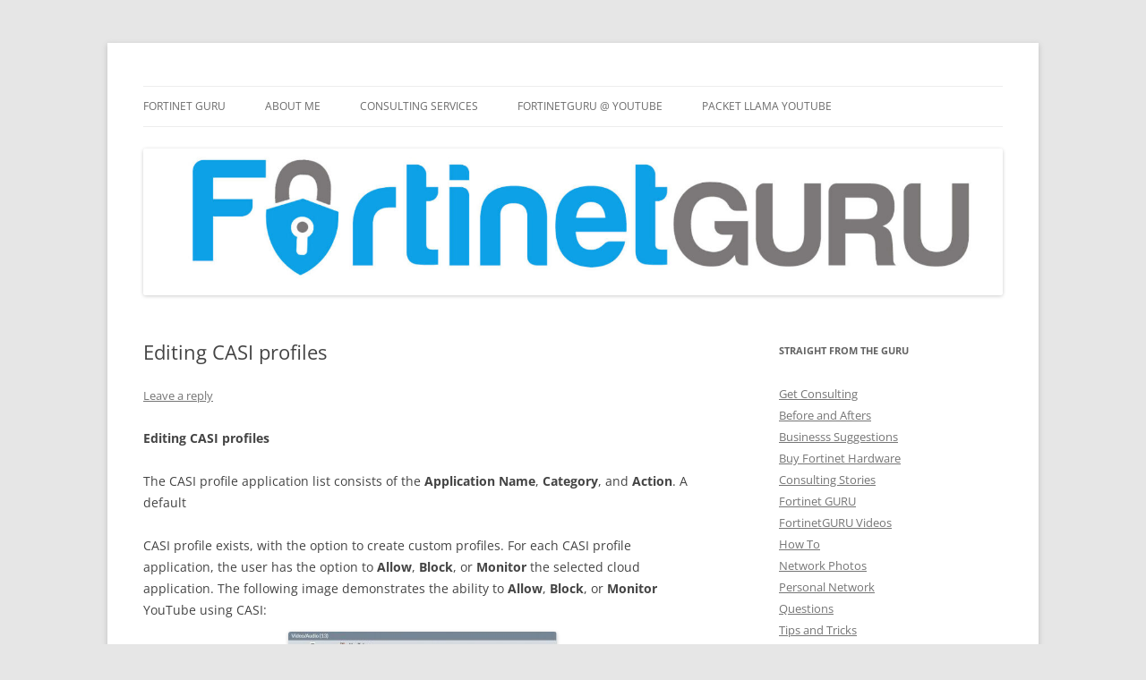

--- FILE ---
content_type: text/html; charset=UTF-8
request_url: https://www.fortinetguru.com/2016/06/editing-casi-profiles/
body_size: 16591
content:
<!DOCTYPE html>
<!--[if IE 7]>
<html class="ie ie7" lang="en-US">
<![endif]-->
<!--[if IE 8]>
<html class="ie ie8" lang="en-US">
<![endif]-->
<!--[if !(IE 7) & !(IE 8)]><!-->
<html lang="en-US">
<!--<![endif]-->
<head><style>img.lazy{min-height:1px}</style><link href="https://www.fortinetguru.com/wp-content/plugins/w3-total-cache/pub/js/lazyload.min.js" as="script">
<meta charset="UTF-8" />
<meta name="viewport" content="width=device-width" />
<title>Editing CASI profiles | Fortinet GURU</title>
<link rel="profile" href="https://gmpg.org/xfn/11" />
<link rel="pingback" href="https://www.fortinetguru.com/xmlrpc.php">
<!--[if lt IE 9]>
<script src="https://www.fortinetguru.com/wp-content/themes/twentytwelve/js/html5.js?ver=3.7.0" type="text/javascript"></script>
<![endif]-->
<meta name='robots' content='max-image-preview:large' />
<link rel='dns-prefetch' href='//secure.gravatar.com' />
<link rel='dns-prefetch' href='//stats.wp.com' />
<link rel='dns-prefetch' href='//v0.wordpress.com' />
<link rel="alternate" type="application/rss+xml" title="Fortinet GURU &raquo; Feed" href="https://www.fortinetguru.com/feed/" />
<link rel="alternate" type="application/rss+xml" title="Fortinet GURU &raquo; Comments Feed" href="https://www.fortinetguru.com/comments/feed/" />
<link rel="alternate" type="application/rss+xml" title="Fortinet GURU &raquo; Editing CASI profiles Comments Feed" href="https://www.fortinetguru.com/2016/06/editing-casi-profiles/feed/" />
<script type="text/javascript">
/* <![CDATA[ */
window._wpemojiSettings = {"baseUrl":"https:\/\/s.w.org\/images\/core\/emoji\/15.0.3\/72x72\/","ext":".png","svgUrl":"https:\/\/s.w.org\/images\/core\/emoji\/15.0.3\/svg\/","svgExt":".svg","source":{"concatemoji":"https:\/\/www.fortinetguru.com\/wp-includes\/js\/wp-emoji-release.min.js?ver=19fbb5fe8d5d2a0f75ddc73adec4ccd2"}};
/*! This file is auto-generated */
!function(i,n){var o,s,e;function c(e){try{var t={supportTests:e,timestamp:(new Date).valueOf()};sessionStorage.setItem(o,JSON.stringify(t))}catch(e){}}function p(e,t,n){e.clearRect(0,0,e.canvas.width,e.canvas.height),e.fillText(t,0,0);var t=new Uint32Array(e.getImageData(0,0,e.canvas.width,e.canvas.height).data),r=(e.clearRect(0,0,e.canvas.width,e.canvas.height),e.fillText(n,0,0),new Uint32Array(e.getImageData(0,0,e.canvas.width,e.canvas.height).data));return t.every(function(e,t){return e===r[t]})}function u(e,t,n){switch(t){case"flag":return n(e,"\ud83c\udff3\ufe0f\u200d\u26a7\ufe0f","\ud83c\udff3\ufe0f\u200b\u26a7\ufe0f")?!1:!n(e,"\ud83c\uddfa\ud83c\uddf3","\ud83c\uddfa\u200b\ud83c\uddf3")&&!n(e,"\ud83c\udff4\udb40\udc67\udb40\udc62\udb40\udc65\udb40\udc6e\udb40\udc67\udb40\udc7f","\ud83c\udff4\u200b\udb40\udc67\u200b\udb40\udc62\u200b\udb40\udc65\u200b\udb40\udc6e\u200b\udb40\udc67\u200b\udb40\udc7f");case"emoji":return!n(e,"\ud83d\udc26\u200d\u2b1b","\ud83d\udc26\u200b\u2b1b")}return!1}function f(e,t,n){var r="undefined"!=typeof WorkerGlobalScope&&self instanceof WorkerGlobalScope?new OffscreenCanvas(300,150):i.createElement("canvas"),a=r.getContext("2d",{willReadFrequently:!0}),o=(a.textBaseline="top",a.font="600 32px Arial",{});return e.forEach(function(e){o[e]=t(a,e,n)}),o}function t(e){var t=i.createElement("script");t.src=e,t.defer=!0,i.head.appendChild(t)}"undefined"!=typeof Promise&&(o="wpEmojiSettingsSupports",s=["flag","emoji"],n.supports={everything:!0,everythingExceptFlag:!0},e=new Promise(function(e){i.addEventListener("DOMContentLoaded",e,{once:!0})}),new Promise(function(t){var n=function(){try{var e=JSON.parse(sessionStorage.getItem(o));if("object"==typeof e&&"number"==typeof e.timestamp&&(new Date).valueOf()<e.timestamp+604800&&"object"==typeof e.supportTests)return e.supportTests}catch(e){}return null}();if(!n){if("undefined"!=typeof Worker&&"undefined"!=typeof OffscreenCanvas&&"undefined"!=typeof URL&&URL.createObjectURL&&"undefined"!=typeof Blob)try{var e="postMessage("+f.toString()+"("+[JSON.stringify(s),u.toString(),p.toString()].join(",")+"));",r=new Blob([e],{type:"text/javascript"}),a=new Worker(URL.createObjectURL(r),{name:"wpTestEmojiSupports"});return void(a.onmessage=function(e){c(n=e.data),a.terminate(),t(n)})}catch(e){}c(n=f(s,u,p))}t(n)}).then(function(e){for(var t in e)n.supports[t]=e[t],n.supports.everything=n.supports.everything&&n.supports[t],"flag"!==t&&(n.supports.everythingExceptFlag=n.supports.everythingExceptFlag&&n.supports[t]);n.supports.everythingExceptFlag=n.supports.everythingExceptFlag&&!n.supports.flag,n.DOMReady=!1,n.readyCallback=function(){n.DOMReady=!0}}).then(function(){return e}).then(function(){var e;n.supports.everything||(n.readyCallback(),(e=n.source||{}).concatemoji?t(e.concatemoji):e.wpemoji&&e.twemoji&&(t(e.twemoji),t(e.wpemoji)))}))}((window,document),window._wpemojiSettings);
/* ]]> */
</script>
<style id='wp-emoji-styles-inline-css' type='text/css'>

	img.wp-smiley, img.emoji {
		display: inline !important;
		border: none !important;
		box-shadow: none !important;
		height: 1em !important;
		width: 1em !important;
		margin: 0 0.07em !important;
		vertical-align: -0.1em !important;
		background: none !important;
		padding: 0 !important;
	}
</style>
<link rel='stylesheet' id='wp-block-library-css' href='https://www.fortinetguru.com/wp-includes/css/dist/block-library/style.min.css?ver=19fbb5fe8d5d2a0f75ddc73adec4ccd2' type='text/css' media='all' />
<style id='wp-block-library-theme-inline-css' type='text/css'>
.wp-block-audio figcaption{color:#555;font-size:13px;text-align:center}.is-dark-theme .wp-block-audio figcaption{color:#ffffffa6}.wp-block-audio{margin:0 0 1em}.wp-block-code{border:1px solid #ccc;border-radius:4px;font-family:Menlo,Consolas,monaco,monospace;padding:.8em 1em}.wp-block-embed figcaption{color:#555;font-size:13px;text-align:center}.is-dark-theme .wp-block-embed figcaption{color:#ffffffa6}.wp-block-embed{margin:0 0 1em}.blocks-gallery-caption{color:#555;font-size:13px;text-align:center}.is-dark-theme .blocks-gallery-caption{color:#ffffffa6}.wp-block-image figcaption{color:#555;font-size:13px;text-align:center}.is-dark-theme .wp-block-image figcaption{color:#ffffffa6}.wp-block-image{margin:0 0 1em}.wp-block-pullquote{border-bottom:4px solid;border-top:4px solid;color:currentColor;margin-bottom:1.75em}.wp-block-pullquote cite,.wp-block-pullquote footer,.wp-block-pullquote__citation{color:currentColor;font-size:.8125em;font-style:normal;text-transform:uppercase}.wp-block-quote{border-left:.25em solid;margin:0 0 1.75em;padding-left:1em}.wp-block-quote cite,.wp-block-quote footer{color:currentColor;font-size:.8125em;font-style:normal;position:relative}.wp-block-quote.has-text-align-right{border-left:none;border-right:.25em solid;padding-left:0;padding-right:1em}.wp-block-quote.has-text-align-center{border:none;padding-left:0}.wp-block-quote.is-large,.wp-block-quote.is-style-large,.wp-block-quote.is-style-plain{border:none}.wp-block-search .wp-block-search__label{font-weight:700}.wp-block-search__button{border:1px solid #ccc;padding:.375em .625em}:where(.wp-block-group.has-background){padding:1.25em 2.375em}.wp-block-separator.has-css-opacity{opacity:.4}.wp-block-separator{border:none;border-bottom:2px solid;margin-left:auto;margin-right:auto}.wp-block-separator.has-alpha-channel-opacity{opacity:1}.wp-block-separator:not(.is-style-wide):not(.is-style-dots){width:100px}.wp-block-separator.has-background:not(.is-style-dots){border-bottom:none;height:1px}.wp-block-separator.has-background:not(.is-style-wide):not(.is-style-dots){height:2px}.wp-block-table{margin:0 0 1em}.wp-block-table td,.wp-block-table th{word-break:normal}.wp-block-table figcaption{color:#555;font-size:13px;text-align:center}.is-dark-theme .wp-block-table figcaption{color:#ffffffa6}.wp-block-video figcaption{color:#555;font-size:13px;text-align:center}.is-dark-theme .wp-block-video figcaption{color:#ffffffa6}.wp-block-video{margin:0 0 1em}.wp-block-template-part.has-background{margin-bottom:0;margin-top:0;padding:1.25em 2.375em}
</style>
<link rel='stylesheet' id='mediaelement-css' href='https://www.fortinetguru.com/wp-includes/js/mediaelement/mediaelementplayer-legacy.min.css?ver=4.2.17' type='text/css' media='all' />
<link rel='stylesheet' id='wp-mediaelement-css' href='https://www.fortinetguru.com/wp-includes/js/mediaelement/wp-mediaelement.min.css?ver=19fbb5fe8d5d2a0f75ddc73adec4ccd2' type='text/css' media='all' />
<style id='jetpack-sharing-buttons-style-inline-css' type='text/css'>
.jetpack-sharing-buttons__services-list{display:flex;flex-direction:row;flex-wrap:wrap;gap:0;list-style-type:none;margin:5px;padding:0}.jetpack-sharing-buttons__services-list.has-small-icon-size{font-size:12px}.jetpack-sharing-buttons__services-list.has-normal-icon-size{font-size:16px}.jetpack-sharing-buttons__services-list.has-large-icon-size{font-size:24px}.jetpack-sharing-buttons__services-list.has-huge-icon-size{font-size:36px}@media print{.jetpack-sharing-buttons__services-list{display:none!important}}.editor-styles-wrapper .wp-block-jetpack-sharing-buttons{gap:0;padding-inline-start:0}ul.jetpack-sharing-buttons__services-list.has-background{padding:1.25em 2.375em}
</style>
<style id='classic-theme-styles-inline-css' type='text/css'>
/*! This file is auto-generated */
.wp-block-button__link{color:#fff;background-color:#32373c;border-radius:9999px;box-shadow:none;text-decoration:none;padding:calc(.667em + 2px) calc(1.333em + 2px);font-size:1.125em}.wp-block-file__button{background:#32373c;color:#fff;text-decoration:none}
</style>
<style id='global-styles-inline-css' type='text/css'>
body{--wp--preset--color--black: #000000;--wp--preset--color--cyan-bluish-gray: #abb8c3;--wp--preset--color--white: #fff;--wp--preset--color--pale-pink: #f78da7;--wp--preset--color--vivid-red: #cf2e2e;--wp--preset--color--luminous-vivid-orange: #ff6900;--wp--preset--color--luminous-vivid-amber: #fcb900;--wp--preset--color--light-green-cyan: #7bdcb5;--wp--preset--color--vivid-green-cyan: #00d084;--wp--preset--color--pale-cyan-blue: #8ed1fc;--wp--preset--color--vivid-cyan-blue: #0693e3;--wp--preset--color--vivid-purple: #9b51e0;--wp--preset--color--blue: #21759b;--wp--preset--color--dark-gray: #444;--wp--preset--color--medium-gray: #9f9f9f;--wp--preset--color--light-gray: #e6e6e6;--wp--preset--gradient--vivid-cyan-blue-to-vivid-purple: linear-gradient(135deg,rgba(6,147,227,1) 0%,rgb(155,81,224) 100%);--wp--preset--gradient--light-green-cyan-to-vivid-green-cyan: linear-gradient(135deg,rgb(122,220,180) 0%,rgb(0,208,130) 100%);--wp--preset--gradient--luminous-vivid-amber-to-luminous-vivid-orange: linear-gradient(135deg,rgba(252,185,0,1) 0%,rgba(255,105,0,1) 100%);--wp--preset--gradient--luminous-vivid-orange-to-vivid-red: linear-gradient(135deg,rgba(255,105,0,1) 0%,rgb(207,46,46) 100%);--wp--preset--gradient--very-light-gray-to-cyan-bluish-gray: linear-gradient(135deg,rgb(238,238,238) 0%,rgb(169,184,195) 100%);--wp--preset--gradient--cool-to-warm-spectrum: linear-gradient(135deg,rgb(74,234,220) 0%,rgb(151,120,209) 20%,rgb(207,42,186) 40%,rgb(238,44,130) 60%,rgb(251,105,98) 80%,rgb(254,248,76) 100%);--wp--preset--gradient--blush-light-purple: linear-gradient(135deg,rgb(255,206,236) 0%,rgb(152,150,240) 100%);--wp--preset--gradient--blush-bordeaux: linear-gradient(135deg,rgb(254,205,165) 0%,rgb(254,45,45) 50%,rgb(107,0,62) 100%);--wp--preset--gradient--luminous-dusk: linear-gradient(135deg,rgb(255,203,112) 0%,rgb(199,81,192) 50%,rgb(65,88,208) 100%);--wp--preset--gradient--pale-ocean: linear-gradient(135deg,rgb(255,245,203) 0%,rgb(182,227,212) 50%,rgb(51,167,181) 100%);--wp--preset--gradient--electric-grass: linear-gradient(135deg,rgb(202,248,128) 0%,rgb(113,206,126) 100%);--wp--preset--gradient--midnight: linear-gradient(135deg,rgb(2,3,129) 0%,rgb(40,116,252) 100%);--wp--preset--font-size--small: 13px;--wp--preset--font-size--medium: 20px;--wp--preset--font-size--large: 36px;--wp--preset--font-size--x-large: 42px;--wp--preset--spacing--20: 0.44rem;--wp--preset--spacing--30: 0.67rem;--wp--preset--spacing--40: 1rem;--wp--preset--spacing--50: 1.5rem;--wp--preset--spacing--60: 2.25rem;--wp--preset--spacing--70: 3.38rem;--wp--preset--spacing--80: 5.06rem;--wp--preset--shadow--natural: 6px 6px 9px rgba(0, 0, 0, 0.2);--wp--preset--shadow--deep: 12px 12px 50px rgba(0, 0, 0, 0.4);--wp--preset--shadow--sharp: 6px 6px 0px rgba(0, 0, 0, 0.2);--wp--preset--shadow--outlined: 6px 6px 0px -3px rgba(255, 255, 255, 1), 6px 6px rgba(0, 0, 0, 1);--wp--preset--shadow--crisp: 6px 6px 0px rgba(0, 0, 0, 1);}:where(.is-layout-flex){gap: 0.5em;}:where(.is-layout-grid){gap: 0.5em;}body .is-layout-flex{display: flex;}body .is-layout-flex{flex-wrap: wrap;align-items: center;}body .is-layout-flex > *{margin: 0;}body .is-layout-grid{display: grid;}body .is-layout-grid > *{margin: 0;}:where(.wp-block-columns.is-layout-flex){gap: 2em;}:where(.wp-block-columns.is-layout-grid){gap: 2em;}:where(.wp-block-post-template.is-layout-flex){gap: 1.25em;}:where(.wp-block-post-template.is-layout-grid){gap: 1.25em;}.has-black-color{color: var(--wp--preset--color--black) !important;}.has-cyan-bluish-gray-color{color: var(--wp--preset--color--cyan-bluish-gray) !important;}.has-white-color{color: var(--wp--preset--color--white) !important;}.has-pale-pink-color{color: var(--wp--preset--color--pale-pink) !important;}.has-vivid-red-color{color: var(--wp--preset--color--vivid-red) !important;}.has-luminous-vivid-orange-color{color: var(--wp--preset--color--luminous-vivid-orange) !important;}.has-luminous-vivid-amber-color{color: var(--wp--preset--color--luminous-vivid-amber) !important;}.has-light-green-cyan-color{color: var(--wp--preset--color--light-green-cyan) !important;}.has-vivid-green-cyan-color{color: var(--wp--preset--color--vivid-green-cyan) !important;}.has-pale-cyan-blue-color{color: var(--wp--preset--color--pale-cyan-blue) !important;}.has-vivid-cyan-blue-color{color: var(--wp--preset--color--vivid-cyan-blue) !important;}.has-vivid-purple-color{color: var(--wp--preset--color--vivid-purple) !important;}.has-black-background-color{background-color: var(--wp--preset--color--black) !important;}.has-cyan-bluish-gray-background-color{background-color: var(--wp--preset--color--cyan-bluish-gray) !important;}.has-white-background-color{background-color: var(--wp--preset--color--white) !important;}.has-pale-pink-background-color{background-color: var(--wp--preset--color--pale-pink) !important;}.has-vivid-red-background-color{background-color: var(--wp--preset--color--vivid-red) !important;}.has-luminous-vivid-orange-background-color{background-color: var(--wp--preset--color--luminous-vivid-orange) !important;}.has-luminous-vivid-amber-background-color{background-color: var(--wp--preset--color--luminous-vivid-amber) !important;}.has-light-green-cyan-background-color{background-color: var(--wp--preset--color--light-green-cyan) !important;}.has-vivid-green-cyan-background-color{background-color: var(--wp--preset--color--vivid-green-cyan) !important;}.has-pale-cyan-blue-background-color{background-color: var(--wp--preset--color--pale-cyan-blue) !important;}.has-vivid-cyan-blue-background-color{background-color: var(--wp--preset--color--vivid-cyan-blue) !important;}.has-vivid-purple-background-color{background-color: var(--wp--preset--color--vivid-purple) !important;}.has-black-border-color{border-color: var(--wp--preset--color--black) !important;}.has-cyan-bluish-gray-border-color{border-color: var(--wp--preset--color--cyan-bluish-gray) !important;}.has-white-border-color{border-color: var(--wp--preset--color--white) !important;}.has-pale-pink-border-color{border-color: var(--wp--preset--color--pale-pink) !important;}.has-vivid-red-border-color{border-color: var(--wp--preset--color--vivid-red) !important;}.has-luminous-vivid-orange-border-color{border-color: var(--wp--preset--color--luminous-vivid-orange) !important;}.has-luminous-vivid-amber-border-color{border-color: var(--wp--preset--color--luminous-vivid-amber) !important;}.has-light-green-cyan-border-color{border-color: var(--wp--preset--color--light-green-cyan) !important;}.has-vivid-green-cyan-border-color{border-color: var(--wp--preset--color--vivid-green-cyan) !important;}.has-pale-cyan-blue-border-color{border-color: var(--wp--preset--color--pale-cyan-blue) !important;}.has-vivid-cyan-blue-border-color{border-color: var(--wp--preset--color--vivid-cyan-blue) !important;}.has-vivid-purple-border-color{border-color: var(--wp--preset--color--vivid-purple) !important;}.has-vivid-cyan-blue-to-vivid-purple-gradient-background{background: var(--wp--preset--gradient--vivid-cyan-blue-to-vivid-purple) !important;}.has-light-green-cyan-to-vivid-green-cyan-gradient-background{background: var(--wp--preset--gradient--light-green-cyan-to-vivid-green-cyan) !important;}.has-luminous-vivid-amber-to-luminous-vivid-orange-gradient-background{background: var(--wp--preset--gradient--luminous-vivid-amber-to-luminous-vivid-orange) !important;}.has-luminous-vivid-orange-to-vivid-red-gradient-background{background: var(--wp--preset--gradient--luminous-vivid-orange-to-vivid-red) !important;}.has-very-light-gray-to-cyan-bluish-gray-gradient-background{background: var(--wp--preset--gradient--very-light-gray-to-cyan-bluish-gray) !important;}.has-cool-to-warm-spectrum-gradient-background{background: var(--wp--preset--gradient--cool-to-warm-spectrum) !important;}.has-blush-light-purple-gradient-background{background: var(--wp--preset--gradient--blush-light-purple) !important;}.has-blush-bordeaux-gradient-background{background: var(--wp--preset--gradient--blush-bordeaux) !important;}.has-luminous-dusk-gradient-background{background: var(--wp--preset--gradient--luminous-dusk) !important;}.has-pale-ocean-gradient-background{background: var(--wp--preset--gradient--pale-ocean) !important;}.has-electric-grass-gradient-background{background: var(--wp--preset--gradient--electric-grass) !important;}.has-midnight-gradient-background{background: var(--wp--preset--gradient--midnight) !important;}.has-small-font-size{font-size: var(--wp--preset--font-size--small) !important;}.has-medium-font-size{font-size: var(--wp--preset--font-size--medium) !important;}.has-large-font-size{font-size: var(--wp--preset--font-size--large) !important;}.has-x-large-font-size{font-size: var(--wp--preset--font-size--x-large) !important;}
.wp-block-navigation a:where(:not(.wp-element-button)){color: inherit;}
:where(.wp-block-post-template.is-layout-flex){gap: 1.25em;}:where(.wp-block-post-template.is-layout-grid){gap: 1.25em;}
:where(.wp-block-columns.is-layout-flex){gap: 2em;}:where(.wp-block-columns.is-layout-grid){gap: 2em;}
.wp-block-pullquote{font-size: 1.5em;line-height: 1.6;}
</style>
<link rel='stylesheet' id='contact-form-7-css' href='https://www.fortinetguru.com/wp-content/plugins/contact-form-7/includes/css/styles.css?ver=5.9.8' type='text/css' media='all' />
<link rel='stylesheet' id='twentytwelve-fonts-css' href='https://www.fortinetguru.com/wp-content/themes/twentytwelve/fonts/font-open-sans.css?ver=20230328' type='text/css' media='all' />
<link rel='stylesheet' id='twentytwelve-style-css' href='https://www.fortinetguru.com/wp-content/themes/twentytwelve/style.css?ver=20240402' type='text/css' media='all' />
<link rel='stylesheet' id='twentytwelve-block-style-css' href='https://www.fortinetguru.com/wp-content/themes/twentytwelve/css/blocks.css?ver=20230213' type='text/css' media='all' />
<!--[if lt IE 9]>
<link rel='stylesheet' id='twentytwelve-ie-css' href='https://www.fortinetguru.com/wp-content/themes/twentytwelve/css/ie.css?ver=20150214' type='text/css' media='all' />
<![endif]-->
<link rel='stylesheet' id='sharedaddy-css' href='https://www.fortinetguru.com/wp-content/plugins/jetpack/modules/sharedaddy/sharing.css?ver=14.0' type='text/css' media='all' />
<link rel='stylesheet' id='social-logos-css' href='https://www.fortinetguru.com/wp-content/plugins/jetpack/_inc/social-logos/social-logos.min.css?ver=14.0' type='text/css' media='all' />
<script type="text/javascript" src="https://www.fortinetguru.com/wp-includes/js/jquery/jquery.min.js?ver=3.7.1" id="jquery-core-js"></script>
<script type="text/javascript" src="https://www.fortinetguru.com/wp-includes/js/jquery/jquery-migrate.min.js?ver=3.4.1" id="jquery-migrate-js"></script>
<script type="text/javascript" src="https://www.fortinetguru.com/wp-content/themes/twentytwelve/js/navigation.js?ver=20141205" id="twentytwelve-navigation-js" defer="defer" data-wp-strategy="defer"></script>
<link rel="https://api.w.org/" href="https://www.fortinetguru.com/wp-json/" /><link rel="alternate" type="application/json" href="https://www.fortinetguru.com/wp-json/wp/v2/posts/882" /><link rel="EditURI" type="application/rsd+xml" title="RSD" href="https://www.fortinetguru.com/xmlrpc.php?rsd" />

<link rel="canonical" href="https://www.fortinetguru.com/2016/06/editing-casi-profiles/" />
<link rel='shortlink' href='https://wp.me/p7kZnK-ee' />
<link rel="alternate" type="application/json+oembed" href="https://www.fortinetguru.com/wp-json/oembed/1.0/embed?url=https%3A%2F%2Fwww.fortinetguru.com%2F2016%2F06%2Fediting-casi-profiles%2F" />
<link rel="alternate" type="text/xml+oembed" href="https://www.fortinetguru.com/wp-json/oembed/1.0/embed?url=https%3A%2F%2Fwww.fortinetguru.com%2F2016%2F06%2Fediting-casi-profiles%2F&#038;format=xml" />
<script type="text/javascript">
(function(url){
	if(/(?:Chrome\/26\.0\.1410\.63 Safari\/537\.31|WordfenceTestMonBot)/.test(navigator.userAgent)){ return; }
	var addEvent = function(evt, handler) {
		if (window.addEventListener) {
			document.addEventListener(evt, handler, false);
		} else if (window.attachEvent) {
			document.attachEvent('on' + evt, handler);
		}
	};
	var removeEvent = function(evt, handler) {
		if (window.removeEventListener) {
			document.removeEventListener(evt, handler, false);
		} else if (window.detachEvent) {
			document.detachEvent('on' + evt, handler);
		}
	};
	var evts = 'contextmenu dblclick drag dragend dragenter dragleave dragover dragstart drop keydown keypress keyup mousedown mousemove mouseout mouseover mouseup mousewheel scroll'.split(' ');
	var logHuman = function() {
		if (window.wfLogHumanRan) { return; }
		window.wfLogHumanRan = true;
		var wfscr = document.createElement('script');
		wfscr.type = 'text/javascript';
		wfscr.async = true;
		wfscr.src = url + '&r=' + Math.random();
		(document.getElementsByTagName('head')[0]||document.getElementsByTagName('body')[0]).appendChild(wfscr);
		for (var i = 0; i < evts.length; i++) {
			removeEvent(evts[i], logHuman);
		}
	};
	for (var i = 0; i < evts.length; i++) {
		addEvent(evts[i], logHuman);
	}
})('//www.fortinetguru.com/?wordfence_lh=1&hid=F1908F7C89AAC63AA0317AC62138ABE5');
</script>	<style>img#wpstats{display:none}</style>
			<style type="text/css" id="twentytwelve-header-css">
		.site-title,
	.site-description {
		position: absolute;
		clip: rect(1px 1px 1px 1px); /* IE7 */
		clip: rect(1px, 1px, 1px, 1px);
	}
			</style>
	
<!-- Jetpack Open Graph Tags -->
<meta property="og:type" content="article" />
<meta property="og:title" content="Editing CASI profiles" />
<meta property="og:url" content="https://www.fortinetguru.com/2016/06/editing-casi-profiles/" />
<meta property="og:description" content="Editing CASI profiles The CASI profile application list consists of the Application Name, Category, and Action. A default CASI profile exists, with the option to create custom profiles. For each CA…" />
<meta property="article:published_time" content="2016-06-08T03:44:31+00:00" />
<meta property="article:modified_time" content="2016-06-28T03:39:41+00:00" />
<meta property="og:site_name" content="Fortinet GURU" />
<meta property="og:image" content="https://www.fortinetguru.com/wp-content/uploads/2016/06/editing-CASI-300x74.jpg" />
<meta property="og:image:width" content="300" />
<meta property="og:image:height" content="74" />
<meta property="og:image:alt" content="editing CASI" />
<meta property="og:locale" content="en_US" />
<meta name="twitter:text:title" content="Editing CASI profiles" />
<meta name="twitter:image" content="https://www.fortinetguru.com/wp-content/uploads/2016/06/editing-CASI-300x74.jpg?w=144" />
<meta name="twitter:image:alt" content="editing CASI" />
<meta name="twitter:card" content="summary" />

<!-- End Jetpack Open Graph Tags -->
<link rel="icon" href="https://www.fortinetguru.com/wp-content/uploads/2024/01/cropped-favicon-32x32.png" sizes="32x32" />
<link rel="icon" href="https://www.fortinetguru.com/wp-content/uploads/2024/01/cropped-favicon-192x192.png" sizes="192x192" />
<link rel="apple-touch-icon" href="https://www.fortinetguru.com/wp-content/uploads/2024/01/cropped-favicon-180x180.png" />
<meta name="msapplication-TileImage" content="https://www.fortinetguru.com/wp-content/uploads/2024/01/cropped-favicon-270x270.png" />
</head>

<body class="post-template-default single single-post postid-882 single-format-standard wp-embed-responsive custom-font-enabled">
<div id="page" class="hfeed site">
	<header id="masthead" class="site-header">
		<hgroup>
			<h1 class="site-title"><a href="https://www.fortinetguru.com/" rel="home">Fortinet GURU</a></h1>
			<h2 class="site-description">FortiGate Guides and MORE!</h2>
		</hgroup>

		<nav id="site-navigation" class="main-navigation">
			<button class="menu-toggle">Menu</button>
			<a class="assistive-text" href="#content">Skip to content</a>
			<div class="menu-menu-1-container"><ul id="menu-menu-1" class="nav-menu"><li id="menu-item-444" class="menu-item menu-item-type-custom menu-item-object-custom menu-item-home menu-item-444"><a href="https://www.fortinetguru.com/">Fortinet GURU</a></li>
<li id="menu-item-445" class="menu-item menu-item-type-post_type menu-item-object-page menu-item-445"><a href="https://www.fortinetguru.com/about-me/">About Me</a></li>
<li id="menu-item-2251" class="menu-item menu-item-type-post_type menu-item-object-page menu-item-2251"><a href="https://www.fortinetguru.com/guru-services/">Consulting Services</a></li>
<li id="menu-item-5265" class="menu-item menu-item-type-custom menu-item-object-custom menu-item-5265"><a href="https://www.youtube.com/c/FortinetGuru?sub_confirmation=1">FortinetGURU @ YouTube</a></li>
<li id="menu-item-6918" class="menu-item menu-item-type-custom menu-item-object-custom menu-item-6918"><a href="https://www.youtube.com/@PacketLlama">Packet Llama YouTube</a></li>
</ul></div>		</nav><!-- #site-navigation -->

				<a href="https://www.fortinetguru.com/"><img src="data:image/svg+xml,%3Csvg%20xmlns='http://www.w3.org/2000/svg'%20viewBox='0%200%201686%20288'%3E%3C/svg%3E" data-src="https://www.fortinetguru.com/wp-content/uploads/2024/01/cropped-FG_LOGO_2.jpg" width="1686" height="288" alt="Fortinet GURU" class="header-image lazy" data-srcset="https://www.fortinetguru.com/wp-content/uploads/2024/01/cropped-FG_LOGO_2.jpg 1686w, https://www.fortinetguru.com/wp-content/uploads/2024/01/cropped-FG_LOGO_2-300x51.jpg 300w, https://www.fortinetguru.com/wp-content/uploads/2024/01/cropped-FG_LOGO_2-1024x175.jpg 1024w, https://www.fortinetguru.com/wp-content/uploads/2024/01/cropped-FG_LOGO_2-768x131.jpg 768w, https://www.fortinetguru.com/wp-content/uploads/2024/01/cropped-FG_LOGO_2-1536x262.jpg 1536w, https://www.fortinetguru.com/wp-content/uploads/2024/01/cropped-FG_LOGO_2-624x107.jpg 624w" data-sizes="(max-width: 1686px) 100vw, 1686px" decoding="async" fetchpriority="high" /></a>
			</header><!-- #masthead -->

	<div id="main" class="wrapper">

	<div id="primary" class="site-content">
		<div id="content" role="main">

			
				
	<article id="post-882" class="post-882 post type-post status-publish format-standard hentry category-fortios-5-4-handbook tag-fortigate-60d tag-fortinet tag-fortinet-adc tag-fortinet-address tag-fortinet-analyzer tag-fortinet-antivirus tag-fortinet-ap tag-fortinet-api tag-fortinet-australia tag-fortinet-aws tag-fortinet-azure tag-fortinet-backdoor tag-fortinet-bangalore tag-fortinet-burnaby tag-fortinet-careers tag-fortinet-client tag-fortinet-firewall tag-fortinet-inc tag-fortinet-partner-portal tag-fortinet-product-matrix tag-fortinet-stock tag-fortinet-support tag-fortinet-vpn-client">
				<header class="entry-header">
			
						<h1 class="entry-title">Editing CASI profiles</h1>
										<div class="comments-link">
					<a href="https://www.fortinetguru.com/2016/06/editing-casi-profiles/#respond"><span class="leave-reply">Leave a reply</span></a>				</div><!-- .comments-link -->
					</header><!-- .entry-header -->

				<div class="entry-content">
			<p><strong>E</strong><strong>d</strong><strong>i</strong><strong>t</strong><strong>i</strong><strong>n</strong><strong>g CASI profiles</strong></p>
<p>The CASI profile application list consists of the <strong>A</strong><strong>pp</strong><strong>li</strong><strong>ca</strong><strong>t</strong><strong>i</strong><strong>o</strong><strong>n Name</strong>, <strong>C</strong><strong>a</strong><strong>t</strong><strong>e</strong><strong>go</strong><strong>r</strong><strong>y</strong>, and <strong>A</strong><strong>c</strong><strong>t</strong><strong>i</strong><strong>on</strong>. A default</p>
<p>CASI profile exists, with the option to create custom profiles. For each CASI profile application, the user has the option to <strong>A</strong><strong>ll</strong><strong>o</strong><strong>w</strong>, <strong>B</strong><strong>l</strong><strong>o</strong><strong>ck</strong>, or <strong>Mon</strong><strong>i</strong><strong>t</strong><strong>o</strong><strong>r </strong>the selected cloud application. The following image demonstrates the ability to <strong>A</strong><strong>ll</strong><strong>o</strong><strong>w</strong>, <strong>B</strong><strong>l</strong><strong>o</strong><strong>ck</strong>, or <strong>Mon</strong><strong>i</strong><strong>t</strong><strong>o</strong><strong>r </strong>YouTube using CASI:<a href="https://www.fortinetguru.com/2016/06/editing-casi-profiles/editing-casi/" rel="attachment wp-att-883"><img decoding="async" data-attachment-id="883" data-permalink="https://www.fortinetguru.com/2016/06/editing-casi-profiles/editing-casi/" data-orig-file="https://www.fortinetguru.com/wp-content/uploads/2016/06/editing-CASI.jpg" data-orig-size="813,201" data-comments-opened="1" data-image-meta="{&quot;aperture&quot;:&quot;0&quot;,&quot;credit&quot;:&quot;&quot;,&quot;camera&quot;:&quot;&quot;,&quot;caption&quot;:&quot;&quot;,&quot;created_timestamp&quot;:&quot;0&quot;,&quot;copyright&quot;:&quot;&quot;,&quot;focal_length&quot;:&quot;0&quot;,&quot;iso&quot;:&quot;0&quot;,&quot;shutter_speed&quot;:&quot;0&quot;,&quot;title&quot;:&quot;&quot;,&quot;orientation&quot;:&quot;0&quot;}" data-image-title="editing CASI" data-image-description="" data-image-caption="" data-medium-file="https://www.fortinetguru.com/wp-content/uploads/2016/06/editing-CASI-300x74.jpg" data-large-file="https://www.fortinetguru.com/wp-content/uploads/2016/06/editing-CASI.jpg" class="aligncenter size-medium wp-image-883 lazy" src="data:image/svg+xml,%3Csvg%20xmlns='http://www.w3.org/2000/svg'%20viewBox='0%200%20300%2074'%3E%3C/svg%3E" data-src="https://www.fortinetguru.com/wp-content/uploads/2016/06/editing-CASI-300x74.jpg" alt="editing CASI" width="300" height="74" data-srcset="https://www.fortinetguru.com/wp-content/uploads/2016/06/editing-CASI-300x74.jpg 300w, https://www.fortinetguru.com/wp-content/uploads/2016/06/editing-CASI-768x190.jpg 768w, https://www.fortinetguru.com/wp-content/uploads/2016/06/editing-CASI.jpg 813w" data-sizes="(max-width: 300px) 100vw, 300px" /></a></p>
<p>When the user drills down into a selected cloud application, the following options are available (depending on the type of service):</p>
<p>l<strong>Fo</strong><strong>r business services, such as Salesforce and Zoho:</strong></p>
<p>Option to allow, block, or monitor file download/upload and login.</p>
<p><strong>Fo</strong><strong>r collaboration services, such as Google.Docs and Webex:</strong></p>
<p>Option to allow, block, or monitor file access/download/upload and login.</p>
<p><strong>Fo</strong><strong>r web email services, such as Gmail and Outlook:</strong></p>
<p>Option to allow, block, or monitor attachment download/upload, chat, read/send message.</p>
<p><strong>Fo</strong><strong>r general interst services, such as Amazon, Google, and Bing:</strong></p>
<p>Option to allow, block, or monitor login, search phase, and file download/upload.</p>
<p><strong>Fo</strong><strong>r social media services, such as Facebook, Twitter, and Instagram:</strong></p>
<p>Option to allow, block, or monitor chat, file download/upload, post, login.</p>
<p><strong>Fo</strong><strong>r storage backup services, such as Dropbox, iCloud, and Amazon Cloud Drive:</strong></p>
<p>Option to allow, block, or monitor file access/download/upload and login.</p>
<p><strong>Fo</strong><strong>r video/audio services, such as YouTube, Netflix, and Hulu</strong>:</p>
<p>Option to allow, block, or monitor channel access, video access/play/upload, and login.</p>
<p>&nbsp;</p>
<p>&nbsp;</p>
<p><strong>C</strong><strong>L</strong><strong>I Syntax</strong></p>
<p>&nbsp;</p>
<p>configure application casi profile edit &#8220;profile name&#8221;</p>
<p>set comment &#8220;comment&#8221;</p>
<p>set replacemsg-group &#8220;xxxx&#8221;</p>
<p>set app-replacemsg [enable|disable]</p>
<p>configure entries edit</p>
<p>set application &#8220;app name&#8221;</p>
<p>&nbsp;</p>
<p>&nbsp;</p>
<p>&nbsp;</p>
<p>&nbsp;</p>
<p>&nbsp;</p>
<p>&nbsp;</p>
<p>&nbsp;</p>
<p>&nbsp;</p>
<p>&nbsp;</p>
<p>next end</p>
<p>set action [block|pass]</p>
<p>set log [enable|disable]</p>
<p>next edit 2</p>
<p>&nbsp;</p>
<p>&nbsp;</p>
<p>configure firewall policy edit &#8220;1&#8221;</p>
<p>set casi-profile &#8220;profile name&#8221; next</p>
<p>end</p>
<p>&nbsp;</p>
<p>config firewall sniffer edit 1</p>
<p>set casi-profile-status [enable|disable]</p>
<p>set casi-profile &#8220;sniffer-profile&#8221; next</p>
<p>end</p>
<p>&nbsp;</p>
<p>config firewall interface-policy edit 1</p>
<p>set casi-profile-status [enable|disable]</p>
<p>set casi-profile &#8220;2&#8221; next</p>
<p>end</p>
<div class="sharedaddy sd-sharing-enabled"><div class="robots-nocontent sd-block sd-social sd-social-icon sd-sharing"><h3 class="sd-title">Share this:</h3><div class="sd-content"><ul><li class="share-twitter"><a rel="nofollow noopener noreferrer" data-shared="sharing-twitter-882" class="share-twitter sd-button share-icon no-text" href="https://www.fortinetguru.com/2016/06/editing-casi-profiles/?share=twitter" target="_blank" title="Click to share on Twitter" ><span></span><span class="sharing-screen-reader-text">Click to share on Twitter (Opens in new window)</span></a></li><li class="share-facebook"><a rel="nofollow noopener noreferrer" data-shared="sharing-facebook-882" class="share-facebook sd-button share-icon no-text" href="https://www.fortinetguru.com/2016/06/editing-casi-profiles/?share=facebook" target="_blank" title="Click to share on Facebook" ><span></span><span class="sharing-screen-reader-text">Click to share on Facebook (Opens in new window)</span></a></li><li class="share-linkedin"><a rel="nofollow noopener noreferrer" data-shared="sharing-linkedin-882" class="share-linkedin sd-button share-icon no-text" href="https://www.fortinetguru.com/2016/06/editing-casi-profiles/?share=linkedin" target="_blank" title="Click to share on LinkedIn" ><span></span><span class="sharing-screen-reader-text">Click to share on LinkedIn (Opens in new window)</span></a></li><li class="share-tumblr"><a rel="nofollow noopener noreferrer" data-shared="" class="share-tumblr sd-button share-icon no-text" href="https://www.fortinetguru.com/2016/06/editing-casi-profiles/?share=tumblr" target="_blank" title="Click to share on Tumblr" ><span></span><span class="sharing-screen-reader-text">Click to share on Tumblr (Opens in new window)</span></a></li><li class="share-reddit"><a rel="nofollow noopener noreferrer" data-shared="" class="share-reddit sd-button share-icon no-text" href="https://www.fortinetguru.com/2016/06/editing-casi-profiles/?share=reddit" target="_blank" title="Click to share on Reddit" ><span></span><span class="sharing-screen-reader-text">Click to share on Reddit (Opens in new window)</span></a></li><li class="share-end"></li></ul></div></div></div>					</div><!-- .entry-content -->
		
		<footer class="entry-meta">
			This entry was posted in <a href="https://www.fortinetguru.com/category/fortios/fortios-5-4-handbook/" rel="category tag">FortiOS 5.4 Handbook</a> and tagged <a href="https://www.fortinetguru.com/tag/fortigate-60d/" rel="tag">fortigate 60d</a>, <a href="https://www.fortinetguru.com/tag/fortinet/" rel="tag">Fortinet</a>, <a href="https://www.fortinetguru.com/tag/fortinet-adc/" rel="tag">fortinet adc</a>, <a href="https://www.fortinetguru.com/tag/fortinet-address/" rel="tag">fortinet address</a>, <a href="https://www.fortinetguru.com/tag/fortinet-analyzer/" rel="tag">fortinet analyzer</a>, <a href="https://www.fortinetguru.com/tag/fortinet-antivirus/" rel="tag">fortinet antivirus</a>, <a href="https://www.fortinetguru.com/tag/fortinet-ap/" rel="tag">fortinet ap</a>, <a href="https://www.fortinetguru.com/tag/fortinet-api/" rel="tag">fortinet api</a>, <a href="https://www.fortinetguru.com/tag/fortinet-australia/" rel="tag">fortinet australia</a>, <a href="https://www.fortinetguru.com/tag/fortinet-aws/" rel="tag">fortinet aws</a>, <a href="https://www.fortinetguru.com/tag/fortinet-azure/" rel="tag">fortinet azure</a>, <a href="https://www.fortinetguru.com/tag/fortinet-backdoor/" rel="tag">fortinet backdoor</a>, <a href="https://www.fortinetguru.com/tag/fortinet-bangalore/" rel="tag">fortinet bangalore</a>, <a href="https://www.fortinetguru.com/tag/fortinet-burnaby/" rel="tag">fortinet burnaby</a>, <a href="https://www.fortinetguru.com/tag/fortinet-careers/" rel="tag">fortinet careers</a>, <a href="https://www.fortinetguru.com/tag/fortinet-client/" rel="tag">fortinet client</a>, <a href="https://www.fortinetguru.com/tag/fortinet-firewall/" rel="tag">fortinet firewall</a>, <a href="https://www.fortinetguru.com/tag/fortinet-inc/" rel="tag">fortinet inc</a>, <a href="https://www.fortinetguru.com/tag/fortinet-partner-portal/" rel="tag">fortinet partner portal</a>, <a href="https://www.fortinetguru.com/tag/fortinet-product-matrix/" rel="tag">fortinet product matrix</a>, <a href="https://www.fortinetguru.com/tag/fortinet-stock/" rel="tag">fortinet stock</a>, <a href="https://www.fortinetguru.com/tag/fortinet-support/" rel="tag">fortinet support</a>, <a href="https://www.fortinetguru.com/tag/fortinet-vpn-client/" rel="tag">fortinet vpn client</a> on <a href="https://www.fortinetguru.com/2016/06/editing-casi-profiles/" title="10:44 PM" rel="bookmark"><time class="entry-date" datetime="2016-06-07T22:44:31-05:00">June 7, 2016</time></a><span class="by-author"> by <span class="author vcard"><a class="url fn n" href="https://www.fortinetguru.com/author/mike/" title="View all posts by Mike" rel="author">Mike</a></span></span>.										<div class="author-info">
					<div class="author-avatar">
						<img alt='' src="data:image/svg+xml,%3Csvg%20xmlns='http://www.w3.org/2000/svg'%20viewBox='0%200%2068%2068'%3E%3C/svg%3E" data-src='https://secure.gravatar.com/avatar/2f31ad637ba31e489acc2d0486e23927?s=68&#038;d=mm&#038;r=x' data-srcset='https://secure.gravatar.com/avatar/2f31ad637ba31e489acc2d0486e23927?s=136&#038;d=mm&#038;r=x 2x' class='avatar avatar-68 photo lazy' height='68' width='68' decoding='async'/>					</div><!-- .author-avatar -->
					<div class="author-description">
						<h2>
						About Mike						</h2>
						<p>Michael Pruett, CISSP has a wide range of cyber-security and network engineering expertise. The plethora of vendors that resell hardware but have zero engineering knowledge resulting in the wrong hardware or configuration being deployed is a major pet peeve of Michael's. This site was started in an effort to spread information while providing the option of quality consulting services at a much lower price than Fortinet Professional Services.

Owns PacketLlama.Com (Fortinet Hardware Sales) and Office Of The CISO, LLC (Cybersecurity consulting firm).</p>
						<div class="author-link">
							<a href="https://www.fortinetguru.com/author/mike/" rel="author">
							View all posts by Mike <span class="meta-nav">&rarr;</span>							</a>
						</div><!-- .author-link	-->
					</div><!-- .author-description -->
				</div><!-- .author-info -->
					</footer><!-- .entry-meta -->
	</article><!-- #post -->

				<nav class="nav-single">
					<h3 class="assistive-text">Post navigation</h3>
					<span class="nav-previous"><a href="https://www.fortinetguru.com/2016/06/cloud-access-security-inspection-casi/" rel="prev"><span class="meta-nav">&larr;</span> Cloud Access Security Inspection (CASI)</a></span>
					<span class="nav-next"><a href="https://www.fortinetguru.com/2016/06/dns-filter/" rel="next">DNS Filter <span class="meta-nav">&rarr;</span></a></span>
				</nav><!-- .nav-single -->

				
<div id="comments" class="comments-area">

	
	
		<div id="respond" class="comment-respond">
		<h3 id="reply-title" class="comment-reply-title">Leave a Reply <small><a rel="nofollow" id="cancel-comment-reply-link" href="/2016/06/editing-casi-profiles/#respond" style="display:none;">Cancel reply</a></small></h3><form action="https://www.fortinetguru.com/wp-comments-post.php" method="post" id="commentform" class="comment-form"><p class="comment-notes"><span id="email-notes">Your email address will not be published.</span> <span class="required-field-message">Required fields are marked <span class="required">*</span></span></p><p class="comment-form-comment"><label for="comment">Comment <span class="required">*</span></label> <textarea id="comment" name="comment" cols="45" rows="8" maxlength="65525" required="required"></textarea></p><p class="comment-form-author"><label for="author">Name <span class="required">*</span></label> <input id="author" name="author" type="text" value="" size="30" maxlength="245" autocomplete="name" required="required" /></p>
<p class="comment-form-email"><label for="email">Email <span class="required">*</span></label> <input id="email" name="email" type="text" value="" size="30" maxlength="100" aria-describedby="email-notes" autocomplete="email" required="required" /></p>
<p class="comment-form-url"><label for="url">Website</label> <input id="url" name="url" type="text" value="" size="30" maxlength="200" autocomplete="url" /></p>
<p class="comment-form-cookies-consent"><input id="wp-comment-cookies-consent" name="wp-comment-cookies-consent" type="checkbox" value="yes" /> <label for="wp-comment-cookies-consent">Save my name, email, and website in this browser for the next time I comment.</label></p>
<p class="comment-subscription-form"><input type="checkbox" name="subscribe_comments" id="subscribe_comments" value="subscribe" style="width: auto; -moz-appearance: checkbox; -webkit-appearance: checkbox;" /> <label class="subscribe-label" id="subscribe-label" for="subscribe_comments">Notify me of follow-up comments by email.</label></p><p class="comment-subscription-form"><input type="checkbox" name="subscribe_blog" id="subscribe_blog" value="subscribe" style="width: auto; -moz-appearance: checkbox; -webkit-appearance: checkbox;" /> <label class="subscribe-label" id="subscribe-blog-label" for="subscribe_blog">Notify me of new posts by email.</label></p><p class="form-submit"><input name="submit" type="submit" id="submit" class="submit" value="Post Comment" /> <input type='hidden' name='comment_post_ID' value='882' id='comment_post_ID' />
<input type='hidden' name='comment_parent' id='comment_parent' value='0' />
</p><p style="display: none;"><input type="hidden" id="akismet_comment_nonce" name="akismet_comment_nonce" value="037ede3644" /></p><p style="display: none !important;" class="akismet-fields-container" data-prefix="ak_"><label>&#916;<textarea name="ak_hp_textarea" cols="45" rows="8" maxlength="100"></textarea></label><input type="hidden" id="ak_js_1" name="ak_js" value="71"/><script>document.getElementById( "ak_js_1" ).setAttribute( "value", ( new Date() ).getTime() );</script></p></form>	</div><!-- #respond -->
	<p class="akismet_comment_form_privacy_notice">This site uses Akismet to reduce spam. <a href="https://akismet.com/privacy/" target="_blank" rel="nofollow noopener">Learn how your comment data is processed.</a></p>
</div><!-- #comments .comments-area -->

			
		</div><!-- #content -->
	</div><!-- #primary -->


			<div id="secondary" class="widget-area" role="complementary">
			<aside id="nav_menu-4" class="widget widget_nav_menu"><h3 class="widget-title">Straight From The GURU</h3><div class="menu-straight-from-the-guru-container"><ul id="menu-straight-from-the-guru" class="menu"><li id="menu-item-6951" class="menu-item menu-item-type-custom menu-item-object-custom menu-item-6951"><a href="https://www.fortinetguru.com/get-consulting/">Get Consulting</a></li>
<li id="menu-item-2854" class="menu-item menu-item-type-taxonomy menu-item-object-category menu-item-2854"><a href="https://www.fortinetguru.com/category/before-and-afters/">Before and Afters</a></li>
<li id="menu-item-2855" class="menu-item menu-item-type-taxonomy menu-item-object-category menu-item-2855"><a href="https://www.fortinetguru.com/category/businesss-suggestions/">Businesss Suggestions</a></li>
<li id="menu-item-2906" class="menu-item menu-item-type-taxonomy menu-item-object-category menu-item-2906"><a href="https://www.fortinetguru.com/category/buy-fortinet-hardware/">Buy Fortinet Hardware</a></li>
<li id="menu-item-2856" class="menu-item menu-item-type-taxonomy menu-item-object-category menu-item-2856"><a href="https://www.fortinetguru.com/category/consulting-stories/">Consulting Stories</a></li>
<li id="menu-item-2857" class="menu-item menu-item-type-taxonomy menu-item-object-category menu-item-2857"><a href="https://www.fortinetguru.com/category/fortinet-guru/">Fortinet GURU</a></li>
<li id="menu-item-2858" class="menu-item menu-item-type-taxonomy menu-item-object-category menu-item-2858"><a href="https://www.fortinetguru.com/category/fortinetguru_videos/">FortinetGURU Videos</a></li>
<li id="menu-item-2859" class="menu-item menu-item-type-taxonomy menu-item-object-category menu-item-2859"><a href="https://www.fortinetguru.com/category/how-to/">How To</a></li>
<li id="menu-item-2860" class="menu-item menu-item-type-taxonomy menu-item-object-category menu-item-2860"><a href="https://www.fortinetguru.com/category/network-photos/">Network Photos</a></li>
<li id="menu-item-2861" class="menu-item menu-item-type-taxonomy menu-item-object-category menu-item-2861"><a href="https://www.fortinetguru.com/category/personal-network/">Personal Network</a></li>
<li id="menu-item-2862" class="menu-item menu-item-type-taxonomy menu-item-object-category menu-item-2862"><a href="https://www.fortinetguru.com/category/questions/">Questions</a></li>
<li id="menu-item-2853" class="menu-item menu-item-type-taxonomy menu-item-object-category menu-item-2853"><a href="https://www.fortinetguru.com/category/tips-and-tricks/">Tips and Tricks</a></li>
</ul></div></aside><aside id="nav_menu-5" class="widget widget_nav_menu"><h3 class="widget-title">Fortinet Documentation</h3><div class="menu-fortinet-specific-categories-container"><ul id="menu-fortinet-specific-categories" class="menu"><li id="menu-item-2863" class="menu-item menu-item-type-taxonomy menu-item-object-category menu-item-2863"><a href="https://www.fortinetguru.com/category/administration-guides/">Administration Guides</a></li>
<li id="menu-item-2865" class="menu-item menu-item-type-taxonomy menu-item-object-category menu-item-2865"><a href="https://www.fortinetguru.com/category/fortianalyzer/">FortiAnalyzer</a></li>
<li id="menu-item-2866" class="menu-item menu-item-type-taxonomy menu-item-object-category menu-item-2866"><a href="https://www.fortinetguru.com/category/fortiap/">FortiAP</a></li>
<li id="menu-item-2867" class="menu-item menu-item-type-taxonomy menu-item-object-category menu-item-2867"><a href="https://www.fortinetguru.com/category/fortiauthenticator/">FortiAuthenticator</a></li>
<li id="menu-item-2868" class="menu-item menu-item-type-taxonomy menu-item-object-category menu-item-2868"><a href="https://www.fortinetguru.com/category/fortibalancer/">FortiBalancer</a></li>
<li id="menu-item-2869" class="menu-item menu-item-type-taxonomy menu-item-object-category menu-item-2869"><a href="https://www.fortinetguru.com/category/fortibridge/">FortiBridge</a></li>
<li id="menu-item-2870" class="menu-item menu-item-type-taxonomy menu-item-object-category menu-item-2870"><a href="https://www.fortinetguru.com/category/forticache/">FortiCache</a></li>
<li id="menu-item-2871" class="menu-item menu-item-type-taxonomy menu-item-object-category menu-item-2871"><a href="https://www.fortinetguru.com/category/forticamera/">FortiCamera</a></li>
<li id="menu-item-2872" class="menu-item menu-item-type-taxonomy menu-item-object-category menu-item-2872"><a href="https://www.fortinetguru.com/category/forticarrier/">FortiCarrier</a></li>
<li id="menu-item-2873" class="menu-item menu-item-type-taxonomy menu-item-object-category menu-item-2873"><a href="https://www.fortinetguru.com/category/forticlient/">FortiClient</a></li>
<li id="menu-item-2874" class="menu-item menu-item-type-taxonomy menu-item-object-category menu-item-2874"><a href="https://www.fortinetguru.com/category/forticloud/">FortiCloud</a></li>
<li id="menu-item-2875" class="menu-item menu-item-type-taxonomy menu-item-object-category menu-item-2875"><a href="https://www.fortinetguru.com/category/forticonverter/">FortiConverter</a></li>
<li id="menu-item-2876" class="menu-item menu-item-type-taxonomy menu-item-object-category menu-item-2876"><a href="https://www.fortinetguru.com/category/forticore/">FortiCore</a></li>
<li id="menu-item-2877" class="menu-item menu-item-type-taxonomy menu-item-object-category menu-item-2877"><a href="https://www.fortinetguru.com/category/fortiexplorer/">FortiExplorer</a></li>
<li id="menu-item-2878" class="menu-item menu-item-type-taxonomy menu-item-object-category menu-item-2878"><a href="https://www.fortinetguru.com/category/fortiextender/">FortiExtender</a></li>
<li id="menu-item-2879" class="menu-item menu-item-type-taxonomy menu-item-object-category menu-item-2879"><a href="https://www.fortinetguru.com/category/fortigate/">FortiGate</a></li>
<li id="menu-item-2880" class="menu-item menu-item-type-taxonomy menu-item-object-category menu-item-2880"><a href="https://www.fortinetguru.com/category/fortiguard/">FortiGuard</a></li>
<li id="menu-item-2881" class="menu-item menu-item-type-taxonomy menu-item-object-category menu-item-2881"><a href="https://www.fortinetguru.com/category/fortiguard-news/">FortiGuard News</a></li>
<li id="menu-item-2972" class="menu-item menu-item-type-taxonomy menu-item-object-category menu-item-2972"><a href="https://www.fortinetguru.com/category/fortihypervisor/">FortiHypervisor</a></li>
<li id="menu-item-2882" class="menu-item menu-item-type-taxonomy menu-item-object-category menu-item-2882"><a href="https://www.fortinetguru.com/category/fortimail/">FortiMail</a></li>
<li id="menu-item-2883" class="menu-item menu-item-type-taxonomy menu-item-object-category menu-item-2883"><a href="https://www.fortinetguru.com/category/fortimanager/">FortiManager</a></li>
<li id="menu-item-2884" class="menu-item menu-item-type-taxonomy menu-item-object-category menu-item-2884"><a href="https://www.fortinetguru.com/category/fortinet/">Fortinet</a></li>
<li id="menu-item-2885" class="menu-item menu-item-type-taxonomy menu-item-object-category menu-item-2885"><a href="https://www.fortinetguru.com/category/fortinet-datasheets/">Fortinet Datasheets</a></li>
<li id="menu-item-2886" class="menu-item menu-item-type-taxonomy menu-item-object-category menu-item-2886"><a href="https://www.fortinetguru.com/category/fortinet-videos/">Fortinet Videos</a></li>
<li id="menu-item-2887" class="menu-item menu-item-type-taxonomy menu-item-object-category current-post-ancestor menu-item-2887"><a href="https://www.fortinetguru.com/category/fortios/">FortiOS</a></li>
<li id="menu-item-2888" class="menu-item menu-item-type-taxonomy menu-item-object-category menu-item-2888"><a href="https://www.fortinetguru.com/category/fortios/fortios_5-2_best_practices/">FortiOS 5.2 Best Practices</a></li>
<li id="menu-item-2889" class="menu-item menu-item-type-taxonomy menu-item-object-category menu-item-2889"><a href="https://www.fortinetguru.com/category/fortios/fortios_5-4_best_practices/">FortiOS 5.4 Best Practices</a></li>
<li id="menu-item-2890" class="menu-item menu-item-type-taxonomy menu-item-object-category current-post-ancestor current-menu-parent current-post-parent menu-item-2890"><a href="https://www.fortinetguru.com/category/fortios/fortios-5-4-handbook/">FortiOS 5.4 Handbook</a></li>
<li id="menu-item-2891" class="menu-item menu-item-type-taxonomy menu-item-object-category menu-item-2891"><a href="https://www.fortinetguru.com/category/fortios/fortios-5-6/">FortiOS 5.6</a></li>
<li id="menu-item-2892" class="menu-item menu-item-type-taxonomy menu-item-object-category menu-item-2892"><a href="https://www.fortinetguru.com/category/fortiplanner/">FortiPlanner</a></li>
<li id="menu-item-2893" class="menu-item menu-item-type-taxonomy menu-item-object-category menu-item-2893"><a href="https://www.fortinetguru.com/category/fortipresence/">FortiPresence</a></li>
<li id="menu-item-2894" class="menu-item menu-item-type-taxonomy menu-item-object-category menu-item-2894"><a href="https://www.fortinetguru.com/category/fortirecorder/">FortiRecorder</a></li>
<li id="menu-item-2895" class="menu-item menu-item-type-taxonomy menu-item-object-category menu-item-2895"><a href="https://www.fortinetguru.com/category/fortisandbox/">FortiSandbox</a></li>
<li id="menu-item-2896" class="menu-item menu-item-type-taxonomy menu-item-object-category menu-item-2896"><a href="https://www.fortinetguru.com/category/fortisiem/">FortiSIEM</a></li>
<li id="menu-item-2897" class="menu-item menu-item-type-taxonomy menu-item-object-category menu-item-2897"><a href="https://www.fortinetguru.com/category/fortiswitch/">FortiSwitch</a></li>
<li id="menu-item-2898" class="menu-item menu-item-type-taxonomy menu-item-object-category menu-item-2898"><a href="https://www.fortinetguru.com/category/fortitoken/">FortiToken</a></li>
<li id="menu-item-2899" class="menu-item menu-item-type-taxonomy menu-item-object-category menu-item-2899"><a href="https://www.fortinetguru.com/category/fortiview/">FortiView</a></li>
<li id="menu-item-2900" class="menu-item menu-item-type-taxonomy menu-item-object-category menu-item-2900"><a href="https://www.fortinetguru.com/category/fortivoice/">Fortivoice</a></li>
<li id="menu-item-2985" class="menu-item menu-item-type-taxonomy menu-item-object-category menu-item-2985"><a href="https://www.fortinetguru.com/category/fortiwan/">FortiWAN</a></li>
<li id="menu-item-2901" class="menu-item menu-item-type-taxonomy menu-item-object-category menu-item-2901"><a href="https://www.fortinetguru.com/category/fortiweb/">FortiWeb</a></li>
<li id="menu-item-2902" class="menu-item menu-item-type-taxonomy menu-item-object-category menu-item-2902"><a href="https://www.fortinetguru.com/category/product-info/">Product Info</a></li>
<li id="menu-item-2903" class="menu-item menu-item-type-taxonomy menu-item-object-category menu-item-2903"><a href="https://www.fortinetguru.com/category/release-notes/">Release Notes</a></li>
<li id="menu-item-2904" class="menu-item menu-item-type-taxonomy menu-item-object-category menu-item-2904"><a href="https://www.fortinetguru.com/category/third-party-reports/">Third Party Reports</a></li>
<li id="menu-item-2905" class="menu-item menu-item-type-taxonomy menu-item-object-category menu-item-2905"><a href="https://www.fortinetguru.com/category/vulnerabilities/">Vulnerabilities</a></li>
</ul></div></aside><aside id="nav_menu-3" class="widget widget_nav_menu"><h3 class="widget-title">Important Links</h3><div class="menu-links-container"><ul id="menu-links" class="menu"><li id="menu-item-6630" class="menu-item menu-item-type-custom menu-item-object-custom menu-item-6630"><a href="https://www.youtube.com/c/FortinetGuru">FortinetGuru @ Youtube</a></li>
<li id="menu-item-6916" class="menu-item menu-item-type-custom menu-item-object-custom menu-item-6916"><a href="https://www.youtube.com/@PacketLlama">Packet Llama YouTube</a></li>
<li id="menu-item-4873" class="menu-item menu-item-type-custom menu-item-object-custom menu-item-4873"><a href="https://www.youtube.com/@OfficeOfTheCISO">Office of The CISO YouTube</a></li>
<li id="menu-item-6935" class="menu-item menu-item-type-custom menu-item-object-custom menu-item-6935"><a href="https://blog.packetllama.com">Packet Llama Blog</a></li>
</ul></div></aside>		</div><!-- #secondary -->
		</div><!-- #main .wrapper -->
	<footer id="colophon" role="contentinfo">
		<div class="site-info">
									<a href="https://wordpress.org/" class="imprint" title="Semantic Personal Publishing Platform">
				Proudly powered by WordPress			</a>
		</div><!-- .site-info -->
	</footer><!-- #colophon -->
</div><!-- #page -->

	<div style="display:none">
			<div class="grofile-hash-map-2f31ad637ba31e489acc2d0486e23927">
		</div>
		</div>
				<div id="jp-carousel-loading-overlay">
			<div id="jp-carousel-loading-wrapper">
				<span id="jp-carousel-library-loading">&nbsp;</span>
			</div>
		</div>
		<div class="jp-carousel-overlay" style="display: none;">

		<div class="jp-carousel-container">
			<!-- The Carousel Swiper -->
			<div
				class="jp-carousel-wrap swiper-container jp-carousel-swiper-container jp-carousel-transitions"
				itemscope
				itemtype="https://schema.org/ImageGallery">
				<div class="jp-carousel swiper-wrapper"></div>
				<div class="jp-swiper-button-prev swiper-button-prev">
					<svg width="25" height="24" viewBox="0 0 25 24" fill="none" xmlns="http://www.w3.org/2000/svg">
						<mask id="maskPrev" mask-type="alpha" maskUnits="userSpaceOnUse" x="8" y="6" width="9" height="12">
							<path d="M16.2072 16.59L11.6496 12L16.2072 7.41L14.8041 6L8.8335 12L14.8041 18L16.2072 16.59Z" fill="white"/>
						</mask>
						<g mask="url(#maskPrev)">
							<rect x="0.579102" width="23.8823" height="24" fill="#FFFFFF"/>
						</g>
					</svg>
				</div>
				<div class="jp-swiper-button-next swiper-button-next">
					<svg width="25" height="24" viewBox="0 0 25 24" fill="none" xmlns="http://www.w3.org/2000/svg">
						<mask id="maskNext" mask-type="alpha" maskUnits="userSpaceOnUse" x="8" y="6" width="8" height="12">
							<path d="M8.59814 16.59L13.1557 12L8.59814 7.41L10.0012 6L15.9718 12L10.0012 18L8.59814 16.59Z" fill="white"/>
						</mask>
						<g mask="url(#maskNext)">
							<rect x="0.34375" width="23.8822" height="24" fill="#FFFFFF"/>
						</g>
					</svg>
				</div>
			</div>
			<!-- The main close buton -->
			<div class="jp-carousel-close-hint">
				<svg width="25" height="24" viewBox="0 0 25 24" fill="none" xmlns="http://www.w3.org/2000/svg">
					<mask id="maskClose" mask-type="alpha" maskUnits="userSpaceOnUse" x="5" y="5" width="15" height="14">
						<path d="M19.3166 6.41L17.9135 5L12.3509 10.59L6.78834 5L5.38525 6.41L10.9478 12L5.38525 17.59L6.78834 19L12.3509 13.41L17.9135 19L19.3166 17.59L13.754 12L19.3166 6.41Z" fill="white"/>
					</mask>
					<g mask="url(#maskClose)">
						<rect x="0.409668" width="23.8823" height="24" fill="#FFFFFF"/>
					</g>
				</svg>
			</div>
			<!-- Image info, comments and meta -->
			<div class="jp-carousel-info">
				<div class="jp-carousel-info-footer">
					<div class="jp-carousel-pagination-container">
						<div class="jp-swiper-pagination swiper-pagination"></div>
						<div class="jp-carousel-pagination"></div>
					</div>
					<div class="jp-carousel-photo-title-container">
						<h2 class="jp-carousel-photo-caption"></h2>
					</div>
					<div class="jp-carousel-photo-icons-container">
						<a href="#" class="jp-carousel-icon-btn jp-carousel-icon-info" aria-label="Toggle photo metadata visibility">
							<span class="jp-carousel-icon">
								<svg width="25" height="24" viewBox="0 0 25 24" fill="none" xmlns="http://www.w3.org/2000/svg">
									<mask id="maskInfo" mask-type="alpha" maskUnits="userSpaceOnUse" x="2" y="2" width="21" height="20">
										<path fill-rule="evenodd" clip-rule="evenodd" d="M12.7537 2C7.26076 2 2.80273 6.48 2.80273 12C2.80273 17.52 7.26076 22 12.7537 22C18.2466 22 22.7046 17.52 22.7046 12C22.7046 6.48 18.2466 2 12.7537 2ZM11.7586 7V9H13.7488V7H11.7586ZM11.7586 11V17H13.7488V11H11.7586ZM4.79292 12C4.79292 16.41 8.36531 20 12.7537 20C17.142 20 20.7144 16.41 20.7144 12C20.7144 7.59 17.142 4 12.7537 4C8.36531 4 4.79292 7.59 4.79292 12Z" fill="white"/>
									</mask>
									<g mask="url(#maskInfo)">
										<rect x="0.8125" width="23.8823" height="24" fill="#FFFFFF"/>
									</g>
								</svg>
							</span>
						</a>
												<a href="#" class="jp-carousel-icon-btn jp-carousel-icon-comments" aria-label="Toggle photo comments visibility">
							<span class="jp-carousel-icon">
								<svg width="25" height="24" viewBox="0 0 25 24" fill="none" xmlns="http://www.w3.org/2000/svg">
									<mask id="maskComments" mask-type="alpha" maskUnits="userSpaceOnUse" x="2" y="2" width="21" height="20">
										<path fill-rule="evenodd" clip-rule="evenodd" d="M4.3271 2H20.2486C21.3432 2 22.2388 2.9 22.2388 4V16C22.2388 17.1 21.3432 18 20.2486 18H6.31729L2.33691 22V4C2.33691 2.9 3.2325 2 4.3271 2ZM6.31729 16H20.2486V4H4.3271V18L6.31729 16Z" fill="white"/>
									</mask>
									<g mask="url(#maskComments)">
										<rect x="0.34668" width="23.8823" height="24" fill="#FFFFFF"/>
									</g>
								</svg>

								<span class="jp-carousel-has-comments-indicator" aria-label="This image has comments."></span>
							</span>
						</a>
											</div>
				</div>
				<div class="jp-carousel-info-extra">
					<div class="jp-carousel-info-content-wrapper">
						<div class="jp-carousel-photo-title-container">
							<h2 class="jp-carousel-photo-title"></h2>
						</div>
						<div class="jp-carousel-comments-wrapper">
															<div id="jp-carousel-comments-loading">
									<span>Loading Comments...</span>
								</div>
								<div class="jp-carousel-comments"></div>
								<div id="jp-carousel-comment-form-container">
									<span id="jp-carousel-comment-form-spinner">&nbsp;</span>
									<div id="jp-carousel-comment-post-results"></div>
																														<form id="jp-carousel-comment-form">
												<label for="jp-carousel-comment-form-comment-field" class="screen-reader-text">Write a Comment...</label>
												<textarea
													name="comment"
													class="jp-carousel-comment-form-field jp-carousel-comment-form-textarea"
													id="jp-carousel-comment-form-comment-field"
													placeholder="Write a Comment..."
												></textarea>
												<div id="jp-carousel-comment-form-submit-and-info-wrapper">
													<div id="jp-carousel-comment-form-commenting-as">
																													<fieldset>
																<label for="jp-carousel-comment-form-email-field">Email (Required)</label>
																<input type="text" name="email" class="jp-carousel-comment-form-field jp-carousel-comment-form-text-field" id="jp-carousel-comment-form-email-field" />
															</fieldset>
															<fieldset>
																<label for="jp-carousel-comment-form-author-field">Name (Required)</label>
																<input type="text" name="author" class="jp-carousel-comment-form-field jp-carousel-comment-form-text-field" id="jp-carousel-comment-form-author-field" />
															</fieldset>
															<fieldset>
																<label for="jp-carousel-comment-form-url-field">Website</label>
																<input type="text" name="url" class="jp-carousel-comment-form-field jp-carousel-comment-form-text-field" id="jp-carousel-comment-form-url-field" />
															</fieldset>
																											</div>
													<input
														type="submit"
														name="submit"
														class="jp-carousel-comment-form-button"
														id="jp-carousel-comment-form-button-submit"
														value="Post Comment" />
												</div>
											</form>
																											</div>
													</div>
						<div class="jp-carousel-image-meta">
							<div class="jp-carousel-title-and-caption">
								<div class="jp-carousel-photo-info">
									<h3 class="jp-carousel-caption" itemprop="caption description"></h3>
								</div>

								<div class="jp-carousel-photo-description"></div>
							</div>
							<ul class="jp-carousel-image-exif" style="display: none;"></ul>
							<a class="jp-carousel-image-download" href="#" target="_blank" style="display: none;">
								<svg width="25" height="24" viewBox="0 0 25 24" fill="none" xmlns="http://www.w3.org/2000/svg">
									<mask id="mask0" mask-type="alpha" maskUnits="userSpaceOnUse" x="3" y="3" width="19" height="18">
										<path fill-rule="evenodd" clip-rule="evenodd" d="M5.84615 5V19H19.7775V12H21.7677V19C21.7677 20.1 20.8721 21 19.7775 21H5.84615C4.74159 21 3.85596 20.1 3.85596 19V5C3.85596 3.9 4.74159 3 5.84615 3H12.8118V5H5.84615ZM14.802 5V3H21.7677V10H19.7775V6.41L9.99569 16.24L8.59261 14.83L18.3744 5H14.802Z" fill="white"/>
									</mask>
									<g mask="url(#mask0)">
										<rect x="0.870605" width="23.8823" height="24" fill="#FFFFFF"/>
									</g>
								</svg>
								<span class="jp-carousel-download-text"></span>
							</a>
							<div class="jp-carousel-image-map" style="display: none;"></div>
						</div>
					</div>
				</div>
			</div>
		</div>

		</div>
		
	<script type="text/javascript">
		window.WPCOM_sharing_counts = {"https:\/\/www.fortinetguru.com\/2016\/06\/editing-casi-profiles\/":882};
	</script>
				<link rel='stylesheet' id='jetpack-carousel-swiper-css-css' href='https://www.fortinetguru.com/wp-content/plugins/jetpack/modules/carousel/swiper-bundle.css?ver=14.0' type='text/css' media='all' />
<link rel='stylesheet' id='jetpack-carousel-css' href='https://www.fortinetguru.com/wp-content/plugins/jetpack/modules/carousel/jetpack-carousel.css?ver=14.0' type='text/css' media='all' />
<script type="text/javascript" src="https://www.fortinetguru.com/wp-includes/js/dist/vendor/wp-polyfill-inert.min.js?ver=3.1.2" id="wp-polyfill-inert-js"></script>
<script type="text/javascript" src="https://www.fortinetguru.com/wp-includes/js/dist/vendor/regenerator-runtime.min.js?ver=0.14.0" id="regenerator-runtime-js"></script>
<script type="text/javascript" src="https://www.fortinetguru.com/wp-includes/js/dist/vendor/wp-polyfill.min.js?ver=3.15.0" id="wp-polyfill-js"></script>
<script type="text/javascript" src="https://www.fortinetguru.com/wp-includes/js/dist/hooks.min.js?ver=2810c76e705dd1a53b18" id="wp-hooks-js"></script>
<script type="text/javascript" src="https://www.fortinetguru.com/wp-includes/js/dist/i18n.min.js?ver=5e580eb46a90c2b997e6" id="wp-i18n-js"></script>
<script type="text/javascript" id="wp-i18n-js-after">
/* <![CDATA[ */
wp.i18n.setLocaleData( { 'text direction\u0004ltr': [ 'ltr' ] } );
/* ]]> */
</script>
<script type="text/javascript" src="https://www.fortinetguru.com/wp-content/plugins/contact-form-7/includes/swv/js/index.js?ver=5.9.8" id="swv-js"></script>
<script type="text/javascript" id="contact-form-7-js-extra">
/* <![CDATA[ */
var wpcf7 = {"api":{"root":"https:\/\/www.fortinetguru.com\/wp-json\/","namespace":"contact-form-7\/v1"},"cached":"1"};
/* ]]> */
</script>
<script type="text/javascript" src="https://www.fortinetguru.com/wp-content/plugins/contact-form-7/includes/js/index.js?ver=5.9.8" id="contact-form-7-js"></script>
<script type="text/javascript" src="https://www.fortinetguru.com/wp-includes/js/comment-reply.min.js?ver=19fbb5fe8d5d2a0f75ddc73adec4ccd2" id="comment-reply-js" async="async" data-wp-strategy="async"></script>
<script type="text/javascript" src="https://secure.gravatar.com/js/gprofiles.js?ver=202552" id="grofiles-cards-js"></script>
<script type="text/javascript" id="wpgroho-js-extra">
/* <![CDATA[ */
var WPGroHo = {"my_hash":""};
/* ]]> */
</script>
<script type="text/javascript" src="https://www.fortinetguru.com/wp-content/plugins/jetpack/modules/wpgroho.js?ver=14.0" id="wpgroho-js"></script>
<script type="text/javascript" src="https://stats.wp.com/e-202552.js" id="jetpack-stats-js" data-wp-strategy="defer"></script>
<script type="text/javascript" id="jetpack-stats-js-after">
/* <![CDATA[ */
_stq = window._stq || [];
_stq.push([ "view", JSON.parse("{\"v\":\"ext\",\"blog\":\"108436868\",\"post\":\"882\",\"tz\":\"-6\",\"srv\":\"www.fortinetguru.com\",\"j\":\"1:14.0\"}") ]);
_stq.push([ "clickTrackerInit", "108436868", "882" ]);
/* ]]> */
</script>
<script type="text/javascript" id="jetpack-carousel-js-extra">
/* <![CDATA[ */
var jetpackSwiperLibraryPath = {"url":"https:\/\/www.fortinetguru.com\/wp-content\/plugins\/jetpack\/_inc\/build\/carousel\/swiper-bundle.min.js"};
var jetpackCarouselStrings = {"widths":[370,700,1000,1200,1400,2000],"is_logged_in":"","lang":"en","ajaxurl":"https:\/\/www.fortinetguru.com\/wp-admin\/admin-ajax.php","nonce":"1d009f0f65","display_exif":"1","display_comments":"1","single_image_gallery":"1","single_image_gallery_media_file":"","background_color":"black","comment":"Comment","post_comment":"Post Comment","write_comment":"Write a Comment...","loading_comments":"Loading Comments...","image_label":"Open image in full-screen.","download_original":"View full size <span class=\"photo-size\">{0}<span class=\"photo-size-times\">\u00d7<\/span>{1}<\/span>","no_comment_text":"Please be sure to submit some text with your comment.","no_comment_email":"Please provide an email address to comment.","no_comment_author":"Please provide your name to comment.","comment_post_error":"Sorry, but there was an error posting your comment. Please try again later.","comment_approved":"Your comment was approved.","comment_unapproved":"Your comment is in moderation.","camera":"Camera","aperture":"Aperture","shutter_speed":"Shutter Speed","focal_length":"Focal Length","copyright":"Copyright","comment_registration":"0","require_name_email":"1","login_url":"https:\/\/www.fortinetguru.com\/wp-login.php?redirect_to=https%3A%2F%2Fwww.fortinetguru.com%2F2016%2F06%2Fediting-casi-profiles%2F","blog_id":"1","meta_data":["camera","aperture","shutter_speed","focal_length","copyright"]};
/* ]]> */
</script>
<script type="text/javascript" src="https://www.fortinetguru.com/wp-content/plugins/jetpack/_inc/build/carousel/jetpack-carousel.min.js?ver=14.0" id="jetpack-carousel-js"></script>
<script defer type="text/javascript" src="https://www.fortinetguru.com/wp-content/plugins/akismet/_inc/akismet-frontend.js?ver=1762996343" id="akismet-frontend-js"></script>
<script type="text/javascript" id="sharing-js-js-extra">
/* <![CDATA[ */
var sharing_js_options = {"lang":"en","counts":"1","is_stats_active":"1"};
/* ]]> */
</script>
<script type="text/javascript" src="https://www.fortinetguru.com/wp-content/plugins/jetpack/_inc/build/sharedaddy/sharing.min.js?ver=14.0" id="sharing-js-js"></script>
<script type="text/javascript" id="sharing-js-js-after">
/* <![CDATA[ */
var windowOpen;
			( function () {
				function matches( el, sel ) {
					return !! (
						el.matches && el.matches( sel ) ||
						el.msMatchesSelector && el.msMatchesSelector( sel )
					);
				}

				document.body.addEventListener( 'click', function ( event ) {
					if ( ! event.target ) {
						return;
					}

					var el;
					if ( matches( event.target, 'a.share-twitter' ) ) {
						el = event.target;
					} else if ( event.target.parentNode && matches( event.target.parentNode, 'a.share-twitter' ) ) {
						el = event.target.parentNode;
					}

					if ( el ) {
						event.preventDefault();

						// If there's another sharing window open, close it.
						if ( typeof windowOpen !== 'undefined' ) {
							windowOpen.close();
						}
						windowOpen = window.open( el.getAttribute( 'href' ), 'wpcomtwitter', 'menubar=1,resizable=1,width=600,height=350' );
						return false;
					}
				} );
			} )();
var windowOpen;
			( function () {
				function matches( el, sel ) {
					return !! (
						el.matches && el.matches( sel ) ||
						el.msMatchesSelector && el.msMatchesSelector( sel )
					);
				}

				document.body.addEventListener( 'click', function ( event ) {
					if ( ! event.target ) {
						return;
					}

					var el;
					if ( matches( event.target, 'a.share-facebook' ) ) {
						el = event.target;
					} else if ( event.target.parentNode && matches( event.target.parentNode, 'a.share-facebook' ) ) {
						el = event.target.parentNode;
					}

					if ( el ) {
						event.preventDefault();

						// If there's another sharing window open, close it.
						if ( typeof windowOpen !== 'undefined' ) {
							windowOpen.close();
						}
						windowOpen = window.open( el.getAttribute( 'href' ), 'wpcomfacebook', 'menubar=1,resizable=1,width=600,height=400' );
						return false;
					}
				} );
			} )();
var windowOpen;
			( function () {
				function matches( el, sel ) {
					return !! (
						el.matches && el.matches( sel ) ||
						el.msMatchesSelector && el.msMatchesSelector( sel )
					);
				}

				document.body.addEventListener( 'click', function ( event ) {
					if ( ! event.target ) {
						return;
					}

					var el;
					if ( matches( event.target, 'a.share-linkedin' ) ) {
						el = event.target;
					} else if ( event.target.parentNode && matches( event.target.parentNode, 'a.share-linkedin' ) ) {
						el = event.target.parentNode;
					}

					if ( el ) {
						event.preventDefault();

						// If there's another sharing window open, close it.
						if ( typeof windowOpen !== 'undefined' ) {
							windowOpen.close();
						}
						windowOpen = window.open( el.getAttribute( 'href' ), 'wpcomlinkedin', 'menubar=1,resizable=1,width=580,height=450' );
						return false;
					}
				} );
			} )();
var windowOpen;
			( function () {
				function matches( el, sel ) {
					return !! (
						el.matches && el.matches( sel ) ||
						el.msMatchesSelector && el.msMatchesSelector( sel )
					);
				}

				document.body.addEventListener( 'click', function ( event ) {
					if ( ! event.target ) {
						return;
					}

					var el;
					if ( matches( event.target, 'a.share-tumblr' ) ) {
						el = event.target;
					} else if ( event.target.parentNode && matches( event.target.parentNode, 'a.share-tumblr' ) ) {
						el = event.target.parentNode;
					}

					if ( el ) {
						event.preventDefault();

						// If there's another sharing window open, close it.
						if ( typeof windowOpen !== 'undefined' ) {
							windowOpen.close();
						}
						windowOpen = window.open( el.getAttribute( 'href' ), 'wpcomtumblr', 'menubar=1,resizable=1,width=450,height=450' );
						return false;
					}
				} );
			} )();
/* ]]> */
</script>
<script>window.w3tc_lazyload=1,window.lazyLoadOptions={elements_selector:".lazy",callback_loaded:function(t){var e;try{e=new CustomEvent("w3tc_lazyload_loaded",{detail:{e:t}})}catch(a){(e=document.createEvent("CustomEvent")).initCustomEvent("w3tc_lazyload_loaded",!1,!1,{e:t})}window.dispatchEvent(e)}}</script><script async src="https://www.fortinetguru.com/wp-content/plugins/w3-total-cache/pub/js/lazyload.min.js"></script></body>
</html>

<!--
Performance optimized by W3 Total Cache. Learn more: https://www.boldgrid.com/w3-total-cache/?utm_source=w3tc&utm_medium=footer_comment&utm_campaign=free_plugin

Object Caching 218/326 objects using Memcached
Page Caching using Disk: Enhanced 
Lazy Loading

Served from: www.fortinetguru.com @ 2025-12-23 11:02:04 by W3 Total Cache
-->